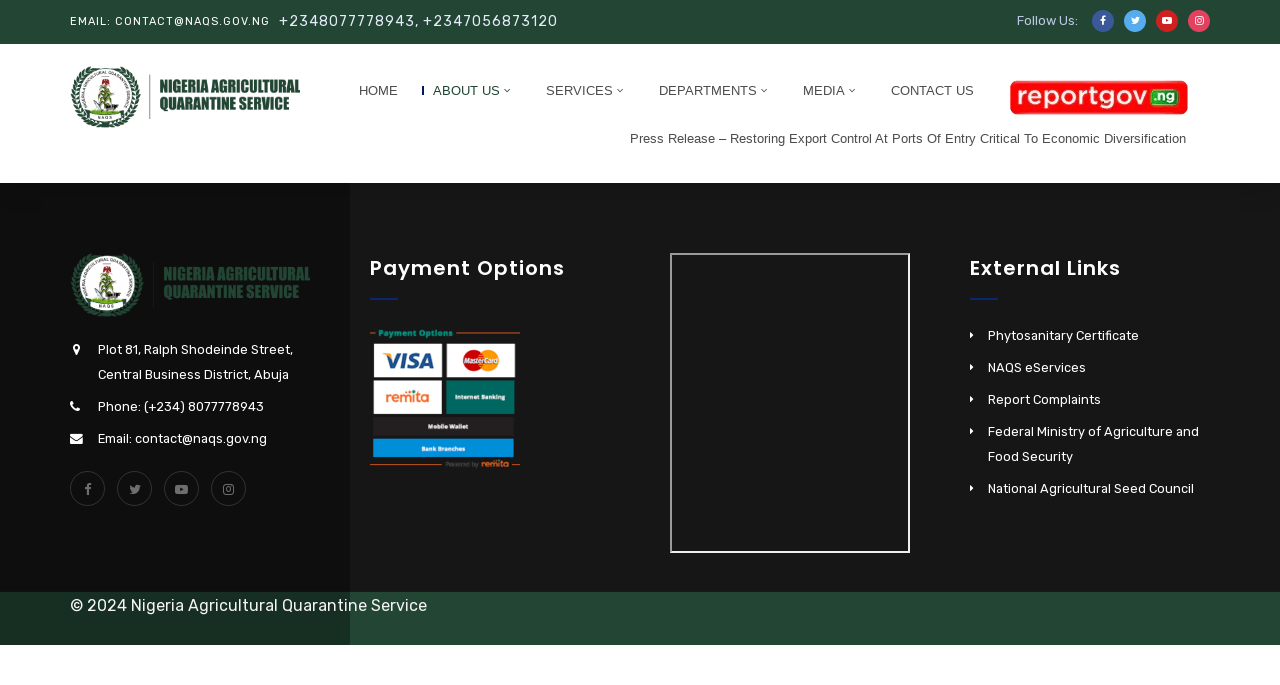

--- FILE ---
content_type: text/html; charset=UTF-8
request_url: https://naqs.gov.ng/sla-2/
body_size: 79081
content:
<!doctype html>
<html lang="en-US">
<head>
	<meta charset="UTF-8">
	<meta name="viewport" content="width=device-width, initial-scale=1">
	<link rel="profile" href="http://gmpg.org/xfn/11">
	<title>Service Level Agreement &#8211; Nigeria Agricultural Quarantine Service</title>
<meta name='robots' content='max-image-preview:large' />
	<style>img:is([sizes="auto" i], [sizes^="auto," i]) { contain-intrinsic-size: 3000px 1500px }</style>
	<link rel='dns-prefetch' href='//fonts.googleapis.com' />
<link rel='preconnect' href='https://fonts.gstatic.com' crossorigin />
<link rel="alternate" type="application/rss+xml" title="Nigeria Agricultural Quarantine Service &raquo; Feed" href="http://naqs.gov.ng/feed/" />
<link rel="alternate" type="application/rss+xml" title="Nigeria Agricultural Quarantine Service &raquo; Comments Feed" href="http://naqs.gov.ng/comments/feed/" />
<script type="text/javascript">
/* <![CDATA[ */
window._wpemojiSettings = {"baseUrl":"https:\/\/s.w.org\/images\/core\/emoji\/15.0.3\/72x72\/","ext":".png","svgUrl":"https:\/\/s.w.org\/images\/core\/emoji\/15.0.3\/svg\/","svgExt":".svg","source":{"concatemoji":"http:\/\/naqs.gov.ng\/wp-includes\/js\/wp-emoji-release.min.js?ver=6.7.4"}};
/*! This file is auto-generated */
!function(i,n){var o,s,e;function c(e){try{var t={supportTests:e,timestamp:(new Date).valueOf()};sessionStorage.setItem(o,JSON.stringify(t))}catch(e){}}function p(e,t,n){e.clearRect(0,0,e.canvas.width,e.canvas.height),e.fillText(t,0,0);var t=new Uint32Array(e.getImageData(0,0,e.canvas.width,e.canvas.height).data),r=(e.clearRect(0,0,e.canvas.width,e.canvas.height),e.fillText(n,0,0),new Uint32Array(e.getImageData(0,0,e.canvas.width,e.canvas.height).data));return t.every(function(e,t){return e===r[t]})}function u(e,t,n){switch(t){case"flag":return n(e,"\ud83c\udff3\ufe0f\u200d\u26a7\ufe0f","\ud83c\udff3\ufe0f\u200b\u26a7\ufe0f")?!1:!n(e,"\ud83c\uddfa\ud83c\uddf3","\ud83c\uddfa\u200b\ud83c\uddf3")&&!n(e,"\ud83c\udff4\udb40\udc67\udb40\udc62\udb40\udc65\udb40\udc6e\udb40\udc67\udb40\udc7f","\ud83c\udff4\u200b\udb40\udc67\u200b\udb40\udc62\u200b\udb40\udc65\u200b\udb40\udc6e\u200b\udb40\udc67\u200b\udb40\udc7f");case"emoji":return!n(e,"\ud83d\udc26\u200d\u2b1b","\ud83d\udc26\u200b\u2b1b")}return!1}function f(e,t,n){var r="undefined"!=typeof WorkerGlobalScope&&self instanceof WorkerGlobalScope?new OffscreenCanvas(300,150):i.createElement("canvas"),a=r.getContext("2d",{willReadFrequently:!0}),o=(a.textBaseline="top",a.font="600 32px Arial",{});return e.forEach(function(e){o[e]=t(a,e,n)}),o}function t(e){var t=i.createElement("script");t.src=e,t.defer=!0,i.head.appendChild(t)}"undefined"!=typeof Promise&&(o="wpEmojiSettingsSupports",s=["flag","emoji"],n.supports={everything:!0,everythingExceptFlag:!0},e=new Promise(function(e){i.addEventListener("DOMContentLoaded",e,{once:!0})}),new Promise(function(t){var n=function(){try{var e=JSON.parse(sessionStorage.getItem(o));if("object"==typeof e&&"number"==typeof e.timestamp&&(new Date).valueOf()<e.timestamp+604800&&"object"==typeof e.supportTests)return e.supportTests}catch(e){}return null}();if(!n){if("undefined"!=typeof Worker&&"undefined"!=typeof OffscreenCanvas&&"undefined"!=typeof URL&&URL.createObjectURL&&"undefined"!=typeof Blob)try{var e="postMessage("+f.toString()+"("+[JSON.stringify(s),u.toString(),p.toString()].join(",")+"));",r=new Blob([e],{type:"text/javascript"}),a=new Worker(URL.createObjectURL(r),{name:"wpTestEmojiSupports"});return void(a.onmessage=function(e){c(n=e.data),a.terminate(),t(n)})}catch(e){}c(n=f(s,u,p))}t(n)}).then(function(e){for(var t in e)n.supports[t]=e[t],n.supports.everything=n.supports.everything&&n.supports[t],"flag"!==t&&(n.supports.everythingExceptFlag=n.supports.everythingExceptFlag&&n.supports[t]);n.supports.everythingExceptFlag=n.supports.everythingExceptFlag&&!n.supports.flag,n.DOMReady=!1,n.readyCallback=function(){n.DOMReady=!0}}).then(function(){return e}).then(function(){var e;n.supports.everything||(n.readyCallback(),(e=n.source||{}).concatemoji?t(e.concatemoji):e.wpemoji&&e.twemoji&&(t(e.twemoji),t(e.wpemoji)))}))}((window,document),window._wpemojiSettings);
/* ]]> */
</script>
<style id='wp-emoji-styles-inline-css' type='text/css'>

	img.wp-smiley, img.emoji {
		display: inline !important;
		border: none !important;
		box-shadow: none !important;
		height: 1em !important;
		width: 1em !important;
		margin: 0 0.07em !important;
		vertical-align: -0.1em !important;
		background: none !important;
		padding: 0 !important;
	}
</style>
<link rel='stylesheet' id='wp-block-library-css' href='http://naqs.gov.ng/wp-includes/css/dist/block-library/style.min.css?ver=6.7.4' type='text/css' media='all' />
<style id='wp-block-library-theme-inline-css' type='text/css'>
.wp-block-audio :where(figcaption){color:#555;font-size:13px;text-align:center}.is-dark-theme .wp-block-audio :where(figcaption){color:#ffffffa6}.wp-block-audio{margin:0 0 1em}.wp-block-code{border:1px solid #ccc;border-radius:4px;font-family:Menlo,Consolas,monaco,monospace;padding:.8em 1em}.wp-block-embed :where(figcaption){color:#555;font-size:13px;text-align:center}.is-dark-theme .wp-block-embed :where(figcaption){color:#ffffffa6}.wp-block-embed{margin:0 0 1em}.blocks-gallery-caption{color:#555;font-size:13px;text-align:center}.is-dark-theme .blocks-gallery-caption{color:#ffffffa6}:root :where(.wp-block-image figcaption){color:#555;font-size:13px;text-align:center}.is-dark-theme :root :where(.wp-block-image figcaption){color:#ffffffa6}.wp-block-image{margin:0 0 1em}.wp-block-pullquote{border-bottom:4px solid;border-top:4px solid;color:currentColor;margin-bottom:1.75em}.wp-block-pullquote cite,.wp-block-pullquote footer,.wp-block-pullquote__citation{color:currentColor;font-size:.8125em;font-style:normal;text-transform:uppercase}.wp-block-quote{border-left:.25em solid;margin:0 0 1.75em;padding-left:1em}.wp-block-quote cite,.wp-block-quote footer{color:currentColor;font-size:.8125em;font-style:normal;position:relative}.wp-block-quote:where(.has-text-align-right){border-left:none;border-right:.25em solid;padding-left:0;padding-right:1em}.wp-block-quote:where(.has-text-align-center){border:none;padding-left:0}.wp-block-quote.is-large,.wp-block-quote.is-style-large,.wp-block-quote:where(.is-style-plain){border:none}.wp-block-search .wp-block-search__label{font-weight:700}.wp-block-search__button{border:1px solid #ccc;padding:.375em .625em}:where(.wp-block-group.has-background){padding:1.25em 2.375em}.wp-block-separator.has-css-opacity{opacity:.4}.wp-block-separator{border:none;border-bottom:2px solid;margin-left:auto;margin-right:auto}.wp-block-separator.has-alpha-channel-opacity{opacity:1}.wp-block-separator:not(.is-style-wide):not(.is-style-dots){width:100px}.wp-block-separator.has-background:not(.is-style-dots){border-bottom:none;height:1px}.wp-block-separator.has-background:not(.is-style-wide):not(.is-style-dots){height:2px}.wp-block-table{margin:0 0 1em}.wp-block-table td,.wp-block-table th{word-break:normal}.wp-block-table :where(figcaption){color:#555;font-size:13px;text-align:center}.is-dark-theme .wp-block-table :where(figcaption){color:#ffffffa6}.wp-block-video :where(figcaption){color:#555;font-size:13px;text-align:center}.is-dark-theme .wp-block-video :where(figcaption){color:#ffffffa6}.wp-block-video{margin:0 0 1em}:root :where(.wp-block-template-part.has-background){margin-bottom:0;margin-top:0;padding:1.25em 2.375em}
</style>
<link rel='stylesheet' id='radiantthemes_gutenberg_block-css' href='http://naqs.gov.ng/wp-content/themes/consultix/css/radiantthemes-gutenberg-blocks.css?ver=1769899567' type='text/css' media='all' />
<style id='classic-theme-styles-inline-css' type='text/css'>
/*! This file is auto-generated */
.wp-block-button__link{color:#fff;background-color:#32373c;border-radius:9999px;box-shadow:none;text-decoration:none;padding:calc(.667em + 2px) calc(1.333em + 2px);font-size:1.125em}.wp-block-file__button{background:#32373c;color:#fff;text-decoration:none}
</style>
<style id='global-styles-inline-css' type='text/css'>
:root{--wp--preset--aspect-ratio--square: 1;--wp--preset--aspect-ratio--4-3: 4/3;--wp--preset--aspect-ratio--3-4: 3/4;--wp--preset--aspect-ratio--3-2: 3/2;--wp--preset--aspect-ratio--2-3: 2/3;--wp--preset--aspect-ratio--16-9: 16/9;--wp--preset--aspect-ratio--9-16: 9/16;--wp--preset--color--black: #000000;--wp--preset--color--cyan-bluish-gray: #abb8c3;--wp--preset--color--white: #ffffff;--wp--preset--color--pale-pink: #f78da7;--wp--preset--color--vivid-red: #cf2e2e;--wp--preset--color--luminous-vivid-orange: #ff6900;--wp--preset--color--luminous-vivid-amber: #fcb900;--wp--preset--color--light-green-cyan: #7bdcb5;--wp--preset--color--vivid-green-cyan: #00d084;--wp--preset--color--pale-cyan-blue: #8ed1fc;--wp--preset--color--vivid-cyan-blue: #0693e3;--wp--preset--color--vivid-purple: #9b51e0;--wp--preset--gradient--vivid-cyan-blue-to-vivid-purple: linear-gradient(135deg,rgba(6,147,227,1) 0%,rgb(155,81,224) 100%);--wp--preset--gradient--light-green-cyan-to-vivid-green-cyan: linear-gradient(135deg,rgb(122,220,180) 0%,rgb(0,208,130) 100%);--wp--preset--gradient--luminous-vivid-amber-to-luminous-vivid-orange: linear-gradient(135deg,rgba(252,185,0,1) 0%,rgba(255,105,0,1) 100%);--wp--preset--gradient--luminous-vivid-orange-to-vivid-red: linear-gradient(135deg,rgba(255,105,0,1) 0%,rgb(207,46,46) 100%);--wp--preset--gradient--very-light-gray-to-cyan-bluish-gray: linear-gradient(135deg,rgb(238,238,238) 0%,rgb(169,184,195) 100%);--wp--preset--gradient--cool-to-warm-spectrum: linear-gradient(135deg,rgb(74,234,220) 0%,rgb(151,120,209) 20%,rgb(207,42,186) 40%,rgb(238,44,130) 60%,rgb(251,105,98) 80%,rgb(254,248,76) 100%);--wp--preset--gradient--blush-light-purple: linear-gradient(135deg,rgb(255,206,236) 0%,rgb(152,150,240) 100%);--wp--preset--gradient--blush-bordeaux: linear-gradient(135deg,rgb(254,205,165) 0%,rgb(254,45,45) 50%,rgb(107,0,62) 100%);--wp--preset--gradient--luminous-dusk: linear-gradient(135deg,rgb(255,203,112) 0%,rgb(199,81,192) 50%,rgb(65,88,208) 100%);--wp--preset--gradient--pale-ocean: linear-gradient(135deg,rgb(255,245,203) 0%,rgb(182,227,212) 50%,rgb(51,167,181) 100%);--wp--preset--gradient--electric-grass: linear-gradient(135deg,rgb(202,248,128) 0%,rgb(113,206,126) 100%);--wp--preset--gradient--midnight: linear-gradient(135deg,rgb(2,3,129) 0%,rgb(40,116,252) 100%);--wp--preset--font-size--small: 13px;--wp--preset--font-size--medium: 20px;--wp--preset--font-size--large: 36px;--wp--preset--font-size--x-large: 42px;--wp--preset--spacing--20: 0.44rem;--wp--preset--spacing--30: 0.67rem;--wp--preset--spacing--40: 1rem;--wp--preset--spacing--50: 1.5rem;--wp--preset--spacing--60: 2.25rem;--wp--preset--spacing--70: 3.38rem;--wp--preset--spacing--80: 5.06rem;--wp--preset--shadow--natural: 6px 6px 9px rgba(0, 0, 0, 0.2);--wp--preset--shadow--deep: 12px 12px 50px rgba(0, 0, 0, 0.4);--wp--preset--shadow--sharp: 6px 6px 0px rgba(0, 0, 0, 0.2);--wp--preset--shadow--outlined: 6px 6px 0px -3px rgba(255, 255, 255, 1), 6px 6px rgba(0, 0, 0, 1);--wp--preset--shadow--crisp: 6px 6px 0px rgba(0, 0, 0, 1);}:where(.is-layout-flex){gap: 0.5em;}:where(.is-layout-grid){gap: 0.5em;}body .is-layout-flex{display: flex;}.is-layout-flex{flex-wrap: wrap;align-items: center;}.is-layout-flex > :is(*, div){margin: 0;}body .is-layout-grid{display: grid;}.is-layout-grid > :is(*, div){margin: 0;}:where(.wp-block-columns.is-layout-flex){gap: 2em;}:where(.wp-block-columns.is-layout-grid){gap: 2em;}:where(.wp-block-post-template.is-layout-flex){gap: 1.25em;}:where(.wp-block-post-template.is-layout-grid){gap: 1.25em;}.has-black-color{color: var(--wp--preset--color--black) !important;}.has-cyan-bluish-gray-color{color: var(--wp--preset--color--cyan-bluish-gray) !important;}.has-white-color{color: var(--wp--preset--color--white) !important;}.has-pale-pink-color{color: var(--wp--preset--color--pale-pink) !important;}.has-vivid-red-color{color: var(--wp--preset--color--vivid-red) !important;}.has-luminous-vivid-orange-color{color: var(--wp--preset--color--luminous-vivid-orange) !important;}.has-luminous-vivid-amber-color{color: var(--wp--preset--color--luminous-vivid-amber) !important;}.has-light-green-cyan-color{color: var(--wp--preset--color--light-green-cyan) !important;}.has-vivid-green-cyan-color{color: var(--wp--preset--color--vivid-green-cyan) !important;}.has-pale-cyan-blue-color{color: var(--wp--preset--color--pale-cyan-blue) !important;}.has-vivid-cyan-blue-color{color: var(--wp--preset--color--vivid-cyan-blue) !important;}.has-vivid-purple-color{color: var(--wp--preset--color--vivid-purple) !important;}.has-black-background-color{background-color: var(--wp--preset--color--black) !important;}.has-cyan-bluish-gray-background-color{background-color: var(--wp--preset--color--cyan-bluish-gray) !important;}.has-white-background-color{background-color: var(--wp--preset--color--white) !important;}.has-pale-pink-background-color{background-color: var(--wp--preset--color--pale-pink) !important;}.has-vivid-red-background-color{background-color: var(--wp--preset--color--vivid-red) !important;}.has-luminous-vivid-orange-background-color{background-color: var(--wp--preset--color--luminous-vivid-orange) !important;}.has-luminous-vivid-amber-background-color{background-color: var(--wp--preset--color--luminous-vivid-amber) !important;}.has-light-green-cyan-background-color{background-color: var(--wp--preset--color--light-green-cyan) !important;}.has-vivid-green-cyan-background-color{background-color: var(--wp--preset--color--vivid-green-cyan) !important;}.has-pale-cyan-blue-background-color{background-color: var(--wp--preset--color--pale-cyan-blue) !important;}.has-vivid-cyan-blue-background-color{background-color: var(--wp--preset--color--vivid-cyan-blue) !important;}.has-vivid-purple-background-color{background-color: var(--wp--preset--color--vivid-purple) !important;}.has-black-border-color{border-color: var(--wp--preset--color--black) !important;}.has-cyan-bluish-gray-border-color{border-color: var(--wp--preset--color--cyan-bluish-gray) !important;}.has-white-border-color{border-color: var(--wp--preset--color--white) !important;}.has-pale-pink-border-color{border-color: var(--wp--preset--color--pale-pink) !important;}.has-vivid-red-border-color{border-color: var(--wp--preset--color--vivid-red) !important;}.has-luminous-vivid-orange-border-color{border-color: var(--wp--preset--color--luminous-vivid-orange) !important;}.has-luminous-vivid-amber-border-color{border-color: var(--wp--preset--color--luminous-vivid-amber) !important;}.has-light-green-cyan-border-color{border-color: var(--wp--preset--color--light-green-cyan) !important;}.has-vivid-green-cyan-border-color{border-color: var(--wp--preset--color--vivid-green-cyan) !important;}.has-pale-cyan-blue-border-color{border-color: var(--wp--preset--color--pale-cyan-blue) !important;}.has-vivid-cyan-blue-border-color{border-color: var(--wp--preset--color--vivid-cyan-blue) !important;}.has-vivid-purple-border-color{border-color: var(--wp--preset--color--vivid-purple) !important;}.has-vivid-cyan-blue-to-vivid-purple-gradient-background{background: var(--wp--preset--gradient--vivid-cyan-blue-to-vivid-purple) !important;}.has-light-green-cyan-to-vivid-green-cyan-gradient-background{background: var(--wp--preset--gradient--light-green-cyan-to-vivid-green-cyan) !important;}.has-luminous-vivid-amber-to-luminous-vivid-orange-gradient-background{background: var(--wp--preset--gradient--luminous-vivid-amber-to-luminous-vivid-orange) !important;}.has-luminous-vivid-orange-to-vivid-red-gradient-background{background: var(--wp--preset--gradient--luminous-vivid-orange-to-vivid-red) !important;}.has-very-light-gray-to-cyan-bluish-gray-gradient-background{background: var(--wp--preset--gradient--very-light-gray-to-cyan-bluish-gray) !important;}.has-cool-to-warm-spectrum-gradient-background{background: var(--wp--preset--gradient--cool-to-warm-spectrum) !important;}.has-blush-light-purple-gradient-background{background: var(--wp--preset--gradient--blush-light-purple) !important;}.has-blush-bordeaux-gradient-background{background: var(--wp--preset--gradient--blush-bordeaux) !important;}.has-luminous-dusk-gradient-background{background: var(--wp--preset--gradient--luminous-dusk) !important;}.has-pale-ocean-gradient-background{background: var(--wp--preset--gradient--pale-ocean) !important;}.has-electric-grass-gradient-background{background: var(--wp--preset--gradient--electric-grass) !important;}.has-midnight-gradient-background{background: var(--wp--preset--gradient--midnight) !important;}.has-small-font-size{font-size: var(--wp--preset--font-size--small) !important;}.has-medium-font-size{font-size: var(--wp--preset--font-size--medium) !important;}.has-large-font-size{font-size: var(--wp--preset--font-size--large) !important;}.has-x-large-font-size{font-size: var(--wp--preset--font-size--x-large) !important;}
:where(.wp-block-post-template.is-layout-flex){gap: 1.25em;}:where(.wp-block-post-template.is-layout-grid){gap: 1.25em;}
:where(.wp-block-columns.is-layout-flex){gap: 2em;}:where(.wp-block-columns.is-layout-grid){gap: 2em;}
:root :where(.wp-block-pullquote){font-size: 1.5em;line-height: 1.6;}
</style>
<link rel='stylesheet' id='consultix-contact-box-widget-css' href='http://naqs.gov.ng/wp-content/plugins/radiantthemes-addons/widget/contact-box/css/consultix-contact-box.css' type='text/css' media='all' />
<link rel='stylesheet' id='elementor-icons-css' href='http://naqs.gov.ng/wp-content/plugins/elementor/assets/lib/eicons/css/elementor-icons.min.css?ver=5.43.0' type='text/css' media='all' />
<link rel='stylesheet' id='elementor-frontend-css' href='http://naqs.gov.ng/wp-content/plugins/elementor/assets/css/frontend.min.css?ver=3.31.1' type='text/css' media='all' />
<link rel='stylesheet' id='elementor-post-8857-css' href='http://naqs.gov.ng/wp-content/uploads/elementor/css/post-8857.css?ver=1768956775' type='text/css' media='all' />
<link rel='stylesheet' id='radiantthemes-addons-custom-css' href='http://naqs.gov.ng/wp-content/plugins/radiantthemes-elementor-addons/assets/css/radiantthemes-addons-custom.css?ver=1769899567' type='text/css' media='all' />
<link rel='stylesheet' id='rt-megamenu-front-end-style-css' href='http://naqs.gov.ng/wp-content/plugins/radiantthemes-mega-menu/assets/css/rt-megamenu.css?ver=6.7.4' type='text/css' media='all' />
<link rel='stylesheet' id='bootstrap-css' href='http://naqs.gov.ng/wp-content/themes/consultix/css/bootstrap.min.css' type='text/css' media='all' />
<link rel='stylesheet' id='font-awesome-css' href='http://naqs.gov.ng/wp-content/themes/consultix/css/font-awesome.min.css' type='text/css' media='all' />
<link rel='stylesheet' id='elusive-icons-css' href='http://naqs.gov.ng/wp-content/themes/consultix/css/elusive-icons.min.css' type='text/css' media='all' />
<link rel='stylesheet' id='animate-css' href='http://naqs.gov.ng/wp-content/themes/consultix/css/animate.min.css' type='text/css' media='all' />
<link rel='stylesheet' id='js_composer_front-css' href='http://naqs.gov.ng/wp-content/plugins/js_composer/assets/css/js_composer.min.css?ver=6.8.0' type='text/css' media='all' />
<link rel='stylesheet' id='consultix-custom-css' href='http://naqs.gov.ng/wp-content/themes/consultix/css/radiantthemes-custom.css' type='text/css' media='all' />
<link rel='stylesheet' id='consultix-responsive-css' href='http://naqs.gov.ng/wp-content/themes/consultix/css/radiantthemes-responsive.css' type='text/css' media='all' />
<link rel='stylesheet' id='consultix-header-style-nine-css' href='http://naqs.gov.ng/wp-content/themes/consultix/css/radiantthemes-header-style-nine.css' type='text/css' media='all' />
<link rel='stylesheet' id='consultix-footer-style-seven-css' href='http://naqs.gov.ng/wp-content/themes/consultix/css/radiantthemes-footer-style-seven.css' type='text/css' media='all' />
<link rel='stylesheet' id='consultix-color-scheme-blue-css' href='http://naqs.gov.ng/wp-content/themes/consultix/css/radiantthemes-color-scheme-midnight-blue.css' type='text/css' media='all' />
<link rel='stylesheet' id='radiantthemes-style-css' href='http://naqs.gov.ng/wp-content/themes/consultix/style.css?ver=6.7.4' type='text/css' media='all' />
<link rel='stylesheet' id='radiantthemes-button-element-one-css' href='http://naqs.gov.ng/wp-content/plugins/radiantthemes-addons/button/css/radiantthemes-button-element-one.css?ver=6.7.4' type='text/css' media='all' />
<style id='radiantthemes-button-element-one-inline-css' type='text/css'>
.team.element-six .team-item > .holder .data .btn, .rt-button.element-one > .rt-button-main, .rt-fancy-text-box > .holder > .more .btn, .rt-call-to-action-wraper .rt-call-to-action-item .btn:hover, .radiant-contact-form .form-row input[type=submit] {  border-radius:50px 50px 50px 50px ; }
</style>
<link rel='stylesheet' id='dflip-style-css' href='http://naqs.gov.ng/wp-content/plugins/3d-flipbook-dflip-lite/assets/css/dflip.min.css?ver=2.3.75' type='text/css' media='all' />
<link rel="preload" as="style" href="https://fonts.googleapis.com/css?family=Rubik:400,500%7CPoppins:700,600%7CLato:700%7COpen%20Sans%7CMontserrat:600,400&#038;display=swap&#038;ver=1756819225" /><link rel="stylesheet" href="https://fonts.googleapis.com/css?family=Rubik:400,500%7CPoppins:700,600%7CLato:700%7COpen%20Sans%7CMontserrat:600,400&#038;display=swap&#038;ver=1756819225" media="print" onload="this.media='all'"><noscript><link rel="stylesheet" href="https://fonts.googleapis.com/css?family=Rubik:400,500%7CPoppins:700,600%7CLato:700%7COpen%20Sans%7CMontserrat:600,400&#038;display=swap&#038;ver=1756819225" /></noscript><link rel='stylesheet' id='elementor-gf-local-roboto-css' href='http://naqs.gov.ng/wp-content/uploads/elementor/google-fonts/css/roboto.css?ver=1742465006' type='text/css' media='all' />
<link rel='stylesheet' id='elementor-gf-local-robotoslab-css' href='http://naqs.gov.ng/wp-content/uploads/elementor/google-fonts/css/robotoslab.css?ver=1742465038' type='text/css' media='all' />
<script type="text/javascript" src="http://naqs.gov.ng/wp-includes/js/jquery/jquery.min.js?ver=3.7.1" id="jquery-core-js"></script>
<script type="text/javascript" src="http://naqs.gov.ng/wp-includes/js/jquery/jquery-migrate.min.js?ver=3.4.1" id="jquery-migrate-js"></script>
<script type="text/javascript" src="http://naqs.gov.ng/wp-content/themes/consultix/js/retina.min.js?ver=1" id="retina-js"></script>
<link rel="https://api.w.org/" href="http://naqs.gov.ng/wp-json/" /><link rel="alternate" title="JSON" type="application/json" href="http://naqs.gov.ng/wp-json/wp/v2/pages/8109" /><link rel="EditURI" type="application/rsd+xml" title="RSD" href="http://naqs.gov.ng/xmlrpc.php?rsd" />
<meta name="generator" content="WordPress 6.7.4" />
<link rel="canonical" href="http://naqs.gov.ng/sla-2/" />
<link rel='shortlink' href='http://naqs.gov.ng/?p=8109' />
<link rel="alternate" title="oEmbed (JSON)" type="application/json+oembed" href="http://naqs.gov.ng/wp-json/oembed/1.0/embed?url=http%3A%2F%2Fnaqs.gov.ng%2Fsla-2%2F" />
<link rel="alternate" title="oEmbed (XML)" type="text/xml+oembed" href="http://naqs.gov.ng/wp-json/oembed/1.0/embed?url=http%3A%2F%2Fnaqs.gov.ng%2Fsla-2%2F&#038;format=xml" />
<meta name="generator" content="Redux 4.5.7" /><meta name="generator" content="Elementor 3.31.1; features: additional_custom_breakpoints, e_element_cache; settings: css_print_method-external, google_font-enabled, font_display-swap">
			<style>
				.e-con.e-parent:nth-of-type(n+4):not(.e-lazyloaded):not(.e-no-lazyload),
				.e-con.e-parent:nth-of-type(n+4):not(.e-lazyloaded):not(.e-no-lazyload) * {
					background-image: none !important;
				}
				@media screen and (max-height: 1024px) {
					.e-con.e-parent:nth-of-type(n+3):not(.e-lazyloaded):not(.e-no-lazyload),
					.e-con.e-parent:nth-of-type(n+3):not(.e-lazyloaded):not(.e-no-lazyload) * {
						background-image: none !important;
					}
				}
				@media screen and (max-height: 640px) {
					.e-con.e-parent:nth-of-type(n+2):not(.e-lazyloaded):not(.e-no-lazyload),
					.e-con.e-parent:nth-of-type(n+2):not(.e-lazyloaded):not(.e-no-lazyload) * {
						background-image: none !important;
					}
				}
			</style>
			<meta name="generator" content="Powered by WPBakery Page Builder - drag and drop page builder for WordPress."/>
<meta name="generator" content="Powered by Slider Revolution 6.5.9 - responsive, Mobile-Friendly Slider Plugin for WordPress with comfortable drag and drop interface." />
<link rel="icon" href="http://naqs.gov.ng/wp-content/uploads/2021/08/favicon.ico" sizes="32x32" />
<link rel="icon" href="http://naqs.gov.ng/wp-content/uploads/2021/08/favicon.ico" sizes="192x192" />
<link rel="apple-touch-icon" href="http://naqs.gov.ng/wp-content/uploads/2021/08/favicon.ico" />
<meta name="msapplication-TileImage" content="http://naqs.gov.ng/wp-content/uploads/2021/08/favicon.ico" />
<script type="text/javascript">function setREVStartSize(e){
			//window.requestAnimationFrame(function() {				 
				window.RSIW = window.RSIW===undefined ? window.innerWidth : window.RSIW;	
				window.RSIH = window.RSIH===undefined ? window.innerHeight : window.RSIH;	
				try {								
					var pw = document.getElementById(e.c).parentNode.offsetWidth,
						newh;
					pw = pw===0 || isNaN(pw) ? window.RSIW : pw;
					e.tabw = e.tabw===undefined ? 0 : parseInt(e.tabw);
					e.thumbw = e.thumbw===undefined ? 0 : parseInt(e.thumbw);
					e.tabh = e.tabh===undefined ? 0 : parseInt(e.tabh);
					e.thumbh = e.thumbh===undefined ? 0 : parseInt(e.thumbh);
					e.tabhide = e.tabhide===undefined ? 0 : parseInt(e.tabhide);
					e.thumbhide = e.thumbhide===undefined ? 0 : parseInt(e.thumbhide);
					e.mh = e.mh===undefined || e.mh=="" || e.mh==="auto" ? 0 : parseInt(e.mh,0);		
					if(e.layout==="fullscreen" || e.l==="fullscreen") 						
						newh = Math.max(e.mh,window.RSIH);					
					else{					
						e.gw = Array.isArray(e.gw) ? e.gw : [e.gw];
						for (var i in e.rl) if (e.gw[i]===undefined || e.gw[i]===0) e.gw[i] = e.gw[i-1];					
						e.gh = e.el===undefined || e.el==="" || (Array.isArray(e.el) && e.el.length==0)? e.gh : e.el;
						e.gh = Array.isArray(e.gh) ? e.gh : [e.gh];
						for (var i in e.rl) if (e.gh[i]===undefined || e.gh[i]===0) e.gh[i] = e.gh[i-1];
											
						var nl = new Array(e.rl.length),
							ix = 0,						
							sl;					
						e.tabw = e.tabhide>=pw ? 0 : e.tabw;
						e.thumbw = e.thumbhide>=pw ? 0 : e.thumbw;
						e.tabh = e.tabhide>=pw ? 0 : e.tabh;
						e.thumbh = e.thumbhide>=pw ? 0 : e.thumbh;					
						for (var i in e.rl) nl[i] = e.rl[i]<window.RSIW ? 0 : e.rl[i];
						sl = nl[0];									
						for (var i in nl) if (sl>nl[i] && nl[i]>0) { sl = nl[i]; ix=i;}															
						var m = pw>(e.gw[ix]+e.tabw+e.thumbw) ? 1 : (pw-(e.tabw+e.thumbw)) / (e.gw[ix]);					
						newh =  (e.gh[ix] * m) + (e.tabh + e.thumbh);
					}
					var el = document.getElementById(e.c);
					if (el!==null && el) el.style.height = newh+"px";					
					el = document.getElementById(e.c+"_wrapper");
					if (el!==null && el) {
						el.style.height = newh+"px";
						el.style.display = "block";
					}
				} catch(e){
					console.log("Failure at Presize of Slider:" + e)
				}					   
			//});
		  };</script>
		<style type="text/css" id="wp-custom-css">
			/* Desktop fix (just flex, since it looks perfect for you) */
@media (min-width: 992px) {
  .header_main {
    display: flex !important;
    justify-content: space-between !important;
    float: none !important;
  }
}

/* Mobile + tablet fix (center logo + hamburger) */
@media (max-width: 991px) {
  .header_main {
    display: flex !important;
    align-items: center !important;
    justify-content: space-between !important;
    float: none !important;
  }
}
.site-header .main-navigation ul {
    margin: 0;
    padding: 0;
}

		</style>
		<style id="consultix_theme_option-dynamic-css" title="dynamic-css" class="redux-options-output">body{font-family:Rubik;line-height:25px;font-weight:400;font-style:normal;color:#424242;font-size:15px;}h1{font-family:Poppins;line-height:50px;font-weight:normal;font-style:normal;color:#3e3e3e;font-size:35px;}h2{font-family:Poppins;line-height:45px;font-weight:normal;font-style:normal;color:#3e3e3e;font-size:35px;}h3{font-family:Poppins;line-height:35px;font-weight:700;font-style:normal;color:#3e3e3e;font-size:30px;}h4{font-family:Poppins;line-height:35px;font-weight:700;font-style:normal;color:#3e3e3e;font-size:24px;}h5{font-family:Poppins;text-transform:capitalize;line-height:30px;letter-spacing:1px;font-weight:700;font-style:normal;font-size:20px;}h6{font-family:Poppins;line-height:27px;letter-spacing:0px;font-weight:600;font-style:normal;color:#404040;font-size:16px;}.wraper_header.style-one .wraper_header_top, .wraper_header.style-three .wraper_header_top{background-color:#234634;}.wraper_header.style-one .wraper_header_main, .wraper_header.style-two .wraper_header_main, .wraper_header.style-three .wraper_header_main, .wraper_header.style-four, .wraper_header.style-seven .wraper_header_main, .wraper_header.style-eight .wraper_header_main, #hamburger-menu, .wraper_flyout_menu{background-color:#ffffff;}.wraper_header.style-two .wraper_header_main, .wraper_header.style-seven .wraper_header_main, .wraper_header.style-eight .wraper_header_main{border-bottom-color:rgba(135,135,135,0.16);}.wraper_header:not(.style-four):not(.style-five):not(.style-six):not(.style-nine):not(.style-ten) .nav{text-transform:uppercase;line-height:16px;font-weight:400;font-style:normal;color:#2d2d2d;font-size:12px;}.wraper_header:not(.style-four) .nav > [class*="menu-"] > ul.menu > li:hover > a, .wraper_header:not(.style-four) .nav > [class*="menu-"] > ul.menu > li.current-menu-item > a, .wraper_header:not(.style-four) .nav > [class*="menu-"] > ul.menu > li.current-menu-parent > a, .wraper_header:not(.style-four) .nav > [class*="menu-"] > ul.menu > li.current-menu-ancestor > a, .wraper_header:not(.style-four) .nav > [class*="menu-"] > ul.menu > li > ul > li:hover > a, .wraper_header:not(.style-four) .nav > [class*="menu-"] > ul.menu > li > ul > li.current-menu-item > a, .wraper_header:not(.style-four) .nav > [class*="menu-"] > ul.menu > li > ul > li.current-menu-parent > a, .wraper_header:not(.style-four) .nav > [class*="menu-"] > ul.menu > li > ul > li > ul > li:hover > a, .wraper_header:not(.style-four) .nav > [class*="menu-"] > ul.menu > li > ul > li > ul > li.current-menu-item > a, .wraper_header:not(.style-four) .nav > [class*="menu-"] > ul.menu > li > ul > li > ul > li.current-menu-parent > a, .wraper_header:not(.style-four) .nav > [class*="menu-"] > ul.menu > li > ul > li > ul > li > ul > li:hover > a, .wraper_header:not(.style-four) .nav > [class*="menu-"] > ul.menu > li > ul > li > ul > li > ul > li.current-menu-item > a, .wraper_header:not(.style-four) .nav > [class*="menu-"] > ul.menu > li > ul > li > ul > li > ul > li.current-menu-parent > a, .wraper_header:not(.style-four) .nav > [class*="menu-"] > ul.menu > li > ul > li > ul > li > ul > li ul li:hover a, .wraper_header:not(.style-four) .nav > [class*="menu-"] > ul.menu > li > ul > li > ul > li > ul > li ul li.current-menu-item a, .wraper_header:not(.style-four) .nav > [class*="menu-"] > ul.menu > li > ul > li > ul > li > ul > li ul li.current-menu-parent a{color:#49AF34;}.wraper_header.style-nine{-moz-box-shadow: 0 0 27px 0 rgba(5,6,6,0.22);-webkit-box-shadow: 0 0 27px 0 rgba(5,6,6,0.22);-ms-box-shadow: 0 0 27px 0 rgba(5,6,6,0.22);-o-box-shadow: 0 0 27px 0 rgba(5,6,6,0.22);box-shadow: 0 0 27px 0 rgba(5,6,6,0.22);}.wraper_header.style-nine .wraper_header_top{background-color:#234634;}.wraper_header.style-nine .wraper_header_main{background-color:#ffffff;}.wraper_header.style-nine .nav{font-family:Verdana, Geneva, sans-serif;text-transform:capitalize;line-height:25px;font-weight:400;font-style:normal;color:#4d4d4d;font-size:13px;}.wraper_header.style-nine .nav > [class*="menu-"] > ul.menu > li:hover > a, .wraper_header.style-nine .nav > [class*="menu-"] > ul.menu > li.current-menu-item > a, .wraper_header.style-nine .nav > [class*="menu-"] > ul.menu > li.current-menu-parent > a, .wraper_header.style-nine .nav > [class*="menu-"] > ul.menu > li.current-menu-ancestor > a{color:#234634;}.wraper_header.style-ten .wraper_header_top{background-color:rgba(35,70,52,0.4);}.wraper_header.style-ten .wraper_header_main{background-color:rgba(247,249,248,0.01);}.wraper_header.style-ten .nav{font-family:Lato;text-transform:uppercase;line-height:25px;font-weight:700;font-style:normal;color:#2d2d2d;font-size:15px;}.wraper_header.style-ten .nav > [class*="menu-"] > ul.menu > li:hover > a, .wraper_header.style-ten .nav > [class*="menu-"] > ul.menu > li.current-menu-item > a, .wraper_header.style-ten .nav > [class*="menu-"] > ul.menu > li.current-menu-parent > a, .wraper_header.style-ten .nav > [class*="menu-"] > ul.menu > li.current-menu-ancestor > a{color:#234634;}.wraper_header.style-Eleven{-moz-box-shadow: 0 0 27px 0 rgba(5,6,6,0.22);-webkit-box-shadow: 0 0 27px 0 rgba(5,6,6,0.22);-ms-box-shadow: 0 0 27px 0 rgba(5,6,6,0.22);-o-box-shadow: 0 0 27px 0 rgba(5,6,6,0.22);box-shadow: 0 0 27px 0 rgba(5,6,6,0.22);}.wraper_header.style-eleven .wraper_header_top{background-color:#234634;}.style-eleven-container .sticky-wrapper .wraper_header_main .container{background-color:#fffdd0;}.wraper_header.style-eleven .nav{font-family:'Arial Black', Gadget, sans-serif;text-transform:uppercase;line-height:25px;font-weight:400;font-style:normal;color:#4d4d4d;font-size:13px;}.wraper_header.style-eleven .nav > [class*="menu-"] > ul.menu > li:hover > a, .wraper_header.style-eleven .nav > [class*="menu-"] > ul.menu > li.current-menu-item > a, .wraper_header.style-eleven .nav > [class*="menu-"] > ul.menu > li.current-menu-parent > a, .wraper_header.style-eleven .nav > [class*="menu-"] > ul.menu > li.current-menu-ancestor > a{color:#234634;}.wraper_inner_banner{background-color:transparent;background-repeat:no-repeat;background-size:cover;}.wraper_inner_banner_main{border-bottom-color:rgba(255,255,255,0.01);}.inner_banner_main .title{font-family:"Open Sans";line-height:30px;letter-spacing:0px;font-weight:normal;font-style:normal;color:#ffffff;font-size:40px;}.inner_banner_main .subtitle{font-family:Montserrat;line-height:22px;font-weight:600;font-style:normal;color:#ffffff;font-size:14px;}.inner_banner_breadcrumb #crumbs{font-family:Montserrat;text-transform:uppercase;line-height:22px;letter-spacing:1px;font-weight:400;font-style:normal;color:#165118;font-size:13px;}.wraper_inner_banner_breadcrumb > .container{padding-top:3px;padding-bottom:3px;}.wraper_footer{background-color:#161616;}.wraper_footer_main{background-color:rgba(0,23,77,0.01);}.wraper_footer_main{border-bottom-color:rgba(255,255,255,0.01);}.wraper_footer_copyright{background-color:#234634;}.rt-button.element-one > .rt-button-main, .radiant-contact-form .form-row input[type=submit], .radiant-contact-form .form-row input[type=button], .radiant-contact-form .form-row button[type=submit], .post.style-two .post-read-more .btn, .post.style-three .entry-main .post-read-more .btn, .woocommerce #respond input#submit, .woocommerce .return-to-shop .button, .woocommerce form .form-row input.button, .widget-area > .widget.widget_price_filter .button, .rt-fancy-text-box.element-one > .holder > .more > a, .rt-fancy-text-box.element-two > .holder > .more > a, .rt-fancy-text-box.element-three > .holder > .more > a, .rt-fancy-text-box.element-four > .holder > .more > a, .team.element-six .team-item > .holder .data .btn, .rt-portfolio-box.element-one .rt-portfolio-box-item > .holder > .title .btn, .rt-portfolio-box.element-one .rt-portfolio-box-item > .holder > .data .btn, .rt-portfolio-box.element-two .rt-portfolio-box-item > .holder > .pic > .title .btn, .rt-portfolio-box.element-two .rt-portfolio-box-item > .holder > .pic > .data .btn, .rt-portfolio-box.element-four .rt-portfolio-box-item > .holder > .pic > .data .btn{padding-top:14px;padding-right:30px;padding-bottom:14px;padding-left:30px;}.rt-button.element-one > .rt-button-main, .radiant-contact-form .form-row input[type=submit], .radiant-contact-form .form-row input[type=button], .radiant-contact-form .form-row button[type=submit], .post.style-two .post-read-more .btn, .post.style-three .entry-main .post-read-more .btn, .woocommerce #respond input#submit, .woocommerce form .form-row input.button, .woocommerce .return-to-shop .button, .widget-area > .widget.widget_price_filter .button, .rt-fancy-text-box.element-one > .holder > .more > a, .rt-fancy-text-box.element-two > .holder > .more > a, .rt-fancy-text-box.element-three > .holder > .more > a, .rt-fancy-text-box.element-four > .holder > .more > a, .team.element-six .team-item > .holder .data .btn, .rt-portfolio-box.element-one .rt-portfolio-box-item > .holder > .title .btn, .rt-portfolio-box.element-one .rt-portfolio-box-item > .holder > .data .btn, .rt-portfolio-box.element-two .rt-portfolio-box-item > .holder > .pic > .title .btn, .rt-portfolio-box.element-two .rt-portfolio-box-item > .holder > .pic > .data .btn, .rt-portfolio-box.element-four .rt-portfolio-box-item > .holder > .pic > .data .btn{background-color:#00a63f;}.rt-button.element-one[class*="hover-style-"] .rt-button-main > .overlay, .radiant-contact-form .form-row input[type=submit]:hover, .radiant-contact-form .form-row input[type=button]:hover, .radiant-contact-form .form-row button[type=submit]:hover, .post.style-two .post-read-more .btn:hover, .post.style-three .entry-main .post-read-more .btn:hover, .woocommerce #respond input#submit, .woocommerce .return-to-shop .button:hover, .woocommerce form .form-row input.button:hover, .widget-area > .widget.widget_price_filter .button:hover, .rt-fancy-text-box.element-one > .holder > .more > a:hover, .rt-fancy-text-box.element-two > .holder > .more > a:hover, .rt-fancy-text-box.element-three > .holder > .more > a:hover, .rt-fancy-text-box.element-four > .holder > .more > a:hover, .team.element-six .team-item > .holder .data .btn:hover, .rt-portfolio-box.element-one .rt-portfolio-box-item > .holder > .title .btn:hover, .rt-portfolio-box.element-one .rt-portfolio-box-item > .holder > .data .btn:hover, .rt-portfolio-box.element-two .rt-portfolio-box-item > .holder > .pic > .title .btn:hover, .rt-portfolio-box.element-two .rt-portfolio-box-item > .holder > .pic > .data .btn:hover, .rt-portfolio-box.element-four .rt-portfolio-box-item > .holder > .pic > .data .btn:hover{background-color:#ffffff;}.rt-button.element-one > .rt-button-main, .radiant-contact-form .form-row input[type=submit], .radiant-contact-form .form-row input[type=button], .radiant-contact-form .form-row button[type=submit], .post.style-two .post-read-more .btn, .post.style-three .entry-main .post-read-more .btn, .woocommerce #respond input#submit, .woocommerce .return-to-shop .button, .woocommerce form .form-row input.button, .widget-area > .widget.widget_price_filter .button, .rt-fancy-text-box.element-one > .holder > .more > a, .rt-fancy-text-box.element-two > .holder > .more > a, .rt-fancy-text-box.element-three > .holder > .more > a, .rt-fancy-text-box.element-four > .holder > .more > a, .team.element-six .team-item > .holder .data .btn, .rt-portfolio-box.element-one .rt-portfolio-box-item > .holder > .title .btn, .rt-portfolio-box.element-one .rt-portfolio-box-item > .holder > .data .btn, .rt-portfolio-box.element-two .rt-portfolio-box-item > .holder > .pic > .title .btn, .rt-portfolio-box.element-two .rt-portfolio-box-item > .holder > .pic > .data .btn, .rt-portfolio-box.element-four .rt-portfolio-box-item > .holder > .pic > .data .btn{border-top:1px solid #00a63f;border-bottom:1px solid #00a63f;border-left:1px solid #00a63f;border-right:1px solid #00a63f;}.rt-button.element-one > .rt-button-main:hover, .radiant-contact-form .form-row input[type=submit]:hover, .radiant-contact-form .form-row input[type=button]:hover, .radiant-contact-form .form-row button[type=submit]:hover, .post.style-two .post-read-more .btn:hover, .post.style-three .entry-main .post-read-more .btn:hover, .woocommerce #respond input#submit, .woocommerce .return-to-shop .button:hover, .woocommerce form .form-row input.button:hover, .widget-area > .widget.widget_price_filter .button:hover, .rt-fancy-text-box.element-one > .holder > .more > a:hover, .rt-fancy-text-box.element-two > .holder > .more > a:hover, .rt-fancy-text-box.element-three > .holder > .more > a:hover, .rt-fancy-text-box.element-four > .holder > .more > a:hover, .team.element-six .team-item > .holder .data .btn:hover, .rt-portfolio-box.element-one .rt-portfolio-box-item > .holder > .title .btn:hover, .rt-portfolio-box.element-one .rt-portfolio-box-item > .holder > .data .btn:hover, .rt-portfolio-box.element-two .rt-portfolio-box-item > .holder > .pic > .title .btn:hover, .rt-portfolio-box.element-two .rt-portfolio-box-item > .holder > .pic > .data .btn:hover, .rt-portfolio-box.element-four .rt-portfolio-box-item > .holder > .pic > .data .btn:hover{border-top:1px solid #00a63f;border-bottom:1px solid #00a63f;border-left:1px solid #00a63f;border-right:1px solid #00a63f;}.rt-button.element-one > .rt-button-main, .radiant-contact-form .form-row input[type=submit], .radiant-contact-form .form-row input[type=button], .radiant-contact-form .form-row button[type=submit], .post.style-two .post-read-more .btn, .post.style-three .entry-main .post-read-more .btn, .woocommerce #respond input#submit, .woocommerce .return-to-shop .button, .woocommerce form .form-row input.button, .widget-area > .widget.widget_price_filter .button, .rt-fancy-text-box.element-one > .holder > .more > a, .rt-fancy-text-box.element-two > .holder > .more > a, .rt-fancy-text-box.element-three > .holder > .more > a, .rt-fancy-text-box.element-four > .holder > .more > a, .team.element-six .team-item > .holder .data .btn, .rt-portfolio-box.element-one .rt-portfolio-box-item > .holder > .title .btn, .rt-portfolio-box.element-one .rt-portfolio-box-item > .holder > .data .btn, .rt-portfolio-box.element-two .rt-portfolio-box-item > .holder > .pic > .title .btn, .rt-portfolio-box.element-two .rt-portfolio-box-item > .holder > .pic > .data .btn, .rt-portfolio-box.element-four .rt-portfolio-box-item > .holder > .pic > .data .btn{-moz-box-shadow:     rgb(0,0,0);-webkit-box-shadow:     rgb(0,0,0);-ms-box-shadow:     rgb(0,0,0);-o-box-shadow:     rgb(0,0,0);box-shadow:     rgb(0,0,0);}.rt-button.element-one > .rt-button-main, .radiant-contact-form .form-row input[type=submit], .radiant-contact-form .form-row input[type=button], .radiant-contact-form .form-row button[type=submit], .post.style-two .post-read-more .btn, .post.style-three .entry-main .post-read-more .btn, .woocommerce #respond input#submit, .woocommerce .return-to-shop .button, .woocommerce form .form-row input.button, .widget-area > .widget.widget_price_filter .button, .rt-fancy-text-box.element-one > .holder > .more > a, .rt-fancy-text-box.element-two > .holder > .more > a, .rt-fancy-text-box.element-three > .holder > .more > a, .rt-fancy-text-box.element-four > .holder > .more > a, .team.element-six .team-item > .holder .data .btn, .rt-portfolio-box.element-one .rt-portfolio-box-item > .holder > .title .btn, .rt-portfolio-box.element-one .rt-portfolio-box-item > .holder > .data .btn, .rt-portfolio-box.element-two .rt-portfolio-box-item > .holder > .pic > .title .btn, .rt-portfolio-box.element-two .rt-portfolio-box-item > .holder > .pic > .data .btn, .rt-portfolio-box.element-four .rt-portfolio-box-item > .holder > .pic > .data .btn{font-family:Rubik;text-transform:uppercase;line-height:25px;letter-spacing:1px;font-weight:500;font-style:normal;color:#ffffff;font-size:12px;}.rt-button.element-one > .rt-button-main:hover, .radiant-contact-form .form-row input[type=submit]:hover, .radiant-contact-form .form-row input[type=button]:hover, .radiant-contact-form .form-row button[type=submit]:hover, .post.style-two .post-read-more .btn:hover, .post.style-three .entry-main .post-read-more .btn:hover, .woocommerce #respond input#submit, .woocommerce .return-to-shop .button:hover, .woocommerce form .form-row input.button:hover, .widget-area > .widget.widget_price_filter .button:hover, .rt-fancy-text-box.element-one > .holder > .more > a:hover, .rt-fancy-text-box.element-two > .holder > .more > a:hover, .rt-fancy-text-box.element-three > .holder > .more > a:hover, .rt-fancy-text-box.element-four > .holder > .more > a:hover, .team.element-six .team-item > .holder .data .btn:hover, .rt-portfolio-box.element-one .rt-portfolio-box-item > .holder > .title .btn:hover, .rt-portfolio-box.element-one .rt-portfolio-box-item > .holder > .data .btn:hover, .rt-portfolio-box.element-two .rt-portfolio-box-item > .holder > .pic > .title .btn:hover, .rt-portfolio-box.element-two .rt-portfolio-box-item > .holder > .pic > .data .btn:hover, .rt-portfolio-box.element-four .rt-portfolio-box-item > .holder > .pic > .data .btn:hover{color:#00a63f;}.rt-button.element-one > .rt-button-main i{color:#ffffff;}.rt-button.element-one > .rt-button-main:hover i{color:#00a63f;}.radiant-contact-form .form-row input[type=text], .radiant-contact-form .form-row input[type=email], .radiant-contact-form .form-row input[type=url], .radiant-contact-form .form-row input[type=tel], .radiant-contact-form .form-row input[type=number], .radiant-contact-form .form-row input[type=password], .radiant-contact-form .form-row input[type=date], .radiant-contact-form .form-row input[type=time], .radiant-contact-form .form-row select{height:45px;}.radiant-contact-form .form-row textarea{height:100px;}.radiant-contact-form .form-row input[type=text]:focus, .radiant-contact-form .form-row input[type=email]:focus, .radiant-contact-form .form-row input[type=url]:focus, .radiant-contact-form .form-row input[type=tel]:focus, .radiant-contact-form .form-row input[type=number]:focus, .radiant-contact-form .form-row input[type=password]:focus, .radiant-contact-form .form-row input[type=date]:focus, .radiant-contact-form .form-row input[type=time]:focus, .radiant-contact-form .form-row select:focus, .radiant-contact-form .form-row textarea:focus{padding-top:5px;padding-right:10px;padding-bottom:0px;padding-left:10px;}.radiant-contact-form .form-row input[type=text], .radiant-contact-form .form-row input[type=email], .radiant-contact-form .form-row input[type=url], .radiant-contact-form .form-row input[type=tel], .radiant-contact-form .form-row input[type=number], .radiant-contact-form .form-row input[type=password], .radiant-contact-form .form-row input[type=date], .radiant-contact-form .form-row input[type=time], .radiant-contact-form .form-row select, .radiant-contact-form .form-row textarea{-moz-box-shadow: 0 0 0 0 rgb(0,0,0);-webkit-box-shadow: 0 0 0 0 rgb(0,0,0);-ms-box-shadow: 0 0 0 0 rgb(0,0,0);-o-box-shadow: 0 0 0 0 rgb(0,0,0);box-shadow: 0 0 0 0 rgb(0,0,0);}.rt-accordion.element-one .rt-accordion-item{background-color:#ffffff;}.rt-accordion.element-one .rt-accordion-item > .rt-accordion-item-title > .rt-accordion-item-title-icon i, .rt-accordion.element-one .rt-accordion-item > .rt-accordion-item-title > .panel-title{color:#008c35;}.rt-accordion.element-two .rt-accordion-item > .rt-accordion-item-title > .rt-accordion-item-title-icon > .holder{background-color:#008c35;}.rt-accordion.element-two .rt-accordion-item.rt-active > .rt-accordion-item-title > .panel-title{color:#008c35;}.rt-accordion.element-three .rt-accordion-item > .rt-accordion-item-title > .rt-accordion-item-title-icon > .holder i, .rt-accordion.element-three .rt-accordion-item > .rt-accordion-item-title > .panel-title{color:#008c35;}.rt-fancy-text-box.element-one > .holder > .title > .icon i, .rt-fancy-text-box.element-one > .holder > .title > .fancy-text-tag, .rt-fancy-text-box.element-one > .holder > .title > .fancy-text-tag > a, .rt-fancy-text-box.element-two > .holder > .icon i, .rt-fancy-text-box.element-two > .holder > .title > .fancy-text-tag, .rt-fancy-text-box.element-two > .holder > .title > .fancy-text-tag > a, .rt-fancy-text-box.element-three > .holder > .title > .fancy-text-tag, .rt-fancy-text-box.element-three > .holder > .title > .fancy-text-tag > a, .rt-fancy-text-box.element-four > .holder > .title > .fancy-text-tag, .rt-fancy-text-box.element-four > .holder > .title > .fancy-text-tag > a{color:#373737;}.rt-pricing-table.element-one > .holder > .data{background-color:#ffdc40;}.rt-pricing-table.element-one > .holder > .data h5{color:#ffffff;}.rt-pricing-table.element-one > .holder > .data .btn{background-color:#ffffff;}.rt-pricing-table.element-two.spotlight > .holder > .title:before, .rt-pricing-table.element-two.spotlight > .holder > .title:after, .rt-pricing-table.element-two > .holder > .title h4:before, .rt-pricing-table.element-two > .holder > .data .btn{background-color:#e60e46;}.rt-pricing-table.element-two > .holder > .title h5{color:#e60e46;}.rt-pricing-table.element-three.spotlight > .holder{background-color:#00a640;}.rt-pricing-table.element-three > .holder > .title h5 strong, .rt-pricing-table.element-three.spotlight > .holder:after, .rt-pricing-table.element-three > .holder > .data .btn-hover{color:#00a640;}.rt-pricing-table.element-three > .holder > .list ul li:before, .rt-pricing-table.element-three > .holder > .data .btn{border-color:#00a640;}.rt-portfolio-box.element-one .rt-portfolio-box-item > .holder > .title, .rt-portfolio-box.element-one .rt-portfolio-box-item > .holder > .data, .rt-portfolio-box.element-two .rt-portfolio-box-item > .holder > .pic > .title > .table, .rt-portfolio-box.element-two .rt-portfolio-box-item > .holder > .pic > .data > .table{background-color:rgba(0,0,0,0.69);}.testimonial.element-one .testimonial-item > .holder > .title h5{color:#fde428;}.testimonial.element-one .testimonial-item > .holder > .title p{color:#ffffff;}.testimonial.element-one .testimonial-item > .holder > .data{background-color:#f2f0ee;}.testimonial.element-one .testimonial-item > .holder > .data:before{border-top-color:#f2f0ee;}.testimonial.element-one .testimonial-item > .holder > .data blockquote p{color:#b9cbf4;}.testimonial.element-two .testimonial-item > .holder > .title h5{color:#ffffff;}.testimonial.element-two .testimonial-item > .holder > .data blockquote p{color:#d8d4d4;}.testimonial.element-two .testimonial-item > .holder > .meta ul.social li a i{color:#ffffff;}.testimonial.element-three .testimonial-item > .holder > .data h5{color:#ffffff;}.testimonial.element-three .testimonial-item > .holder > .data blockquote p{color:#d8d4d4;}.testimonial.element-three .testimonial-item > .holder > .data ul.rating li i{color:#ffffff;}.testimonial.element-four .testimonial-item > .holder > .data h5{color:#ffffff;}.testimonial.element-four .testimonial-item > .holder > .data{background-color:rgba(0,0,0,0.01);}.testimonial.element-four .testimonial-item > .holder > .data blockquote p{color:#d8d4d4;}.testimonial.element-four .testimonial-item > .holder > .data ul.rating li i{color:#ffffff;}.testimonial.element-five .testimonial-item > .holder > .title h5{color:#ffffff;}.testimonial.element-five .testimonial-item > .holder > .title p{color:#d38932;}.testimonial.element-five .testimonial-item > .holder > .data{background-color:#584835;}.testimonial.element-five .testimonial-item > .holder > .data blockquote p{color:#ffffff;}.testimonial.element-six .testimonial-item > .holder > .data h5{color:#f19f00;}.testimonial.element-six .testimonial-item > .holder > .data blockquote p{color:#222222;}.testimonial.element-seven .testimonial-item > .holder > .title h5{color:#ffffff;}.testimonial.element-seven .testimonial-item > .holder > .title p{color:#fc8e0c;}.testimonial.element-seven .testimonial-item > .holder > .data blockquote p{color:#ffffff;}.testimonial.element-seven .testimonial-item > .holder > .title ul.rating li i{color:#fc8e0c;}.testimonial.element-eight .testimonial-item > .holder > .title h5{color:#001a57;}.testimonial.element-eight .testimonial-item > .holder > .title p{color:#0f5c84;}.testimonial.element-eight .testimonial-item > .holder > .data{background-color:rgba(0,0,0,0.04);}.testimonial.element-eight .testimonial-item > .holder > .data blockquote p{color:#222222;}.testimonial.element-nine .testimonial-item > .holder > .title h5{color:#001a57;}.testimonial.element-nine .testimonial-item > .holder > .title p{color:#0f5c84;}.testimonial.element-nine .testimonial-item > .holder{background-color:rgba(0,0,0,0.02);}.testimonial.element-nine .testimonial-item > .holder > .data blockquote p{color:#222222;}.testimonial.element-ten .testimonial-item > .holder > .data h5{color:#00a63f;}.testimonial.element-ten .testimonial-item > .holder > .data .role{color:#ffffff;}.testimonial.element-ten .testimonial-item > .holder > .data blockquote:before{background-color:#ffffff;}.testimonial.element-ten .testimonial-item > .holder > .data blockquote p{color:#636363;}.rt-loan-calculator.element-one > ul.nav-tabs > li.active > a, .rt-loan-calculator.element-one .rt-loan-calculator-form .form-row .form-row-slider .slider .slider-track > .slider-selection{background-color:#00a63f;}.rt-loan-calculator.element-one > ul.nav-tabs > li.active > a{border-color:#00a63f;}.rt-loan-calculator.element-one .rt-loan-calculator-form .result-row .result-row-amount p{color:#00a63f;}body.error-404-style-one .wraper_error_main, body.error-404-style-two .wraper_error_main{background-color:#0c0c0c;background-repeat:no-repeat;background-attachment:inherit;background-image:url('http://naqs.gov.ng/wp-content/uploads/2020/08/404_ERROR.jpg');background-size:cover;}.wraper_error_main > .container{padding-top:190px;padding-bottom:200px;}</style><noscript><style> .wpb_animate_when_almost_visible { opacity: 1; }</style></noscript></head>


<body  class="page-template-default page page-id-8109 wp-embed-responsive radiantthemes radiantthemes-consultix wpb-js-composer js-comp-ver-6.8.0 vc_responsive elementor-default elementor-kit-8857" data-nicescroll-cursorcolor="" data-nicescroll-cursorwidth="7px">
	
	
	<!-- overlay -->
	<div class="overlay"></div>
	<!-- overlay -->

	<!-- scrollup -->
			<div class="scrollup left">
			<i class="fa fa-angle-up"></i>
	</div>
	<!-- scrollup -->
					
	
<!-- wraper_header -->
<header class="wraper_header style-nine">
    <!-- wraper_header_top -->
	<div class="wraper_header_top">
		<div class="container">
			<!-- row -->
			<div class="row header_top">
			    <div class="col-lg-6 col-md-6 col-sm-6 col-xs-12 visible-lg visible-md visible-sm hidden-xs text-left">
			        <!-- header_top_item -->
			        <div class="header_top_item">
						<p>Email: contact@naqs.gov.ng <a href="tel:+2348077778943, +2347056873120">+2348077778943, +2347056873120</a></p>
			        </div>
			        <!-- header_top_item -->
			    </div>
			    <div class="col-lg-6 col-md-6 col-sm-6 col-xs-12 text-right">
			        <!-- header_top_item -->
			        <div class="header_top_item">
    			            					<!-- header-data-social -->
    					<div class="header-data-social">
    					    <p>Follow Us:</p>
    					        					    <!-- social -->
        					<ul class="social">
        						        						        							<li class="facebook"><a href="https://www.facebook.com/naqsng" target=&quot;_blank&quot;><i class="fa fa-facebook"></i></a></li>
        						        						        							<li class="twitter"><a href="https://twitter.com/@NAQSng" target=&quot;_blank&quot;><i class="fa fa-twitter"></i></a></li>
        						        						        						        							<li class="youtube"><a href="https://www.youtube.com/watch?v=_qfz43Mm6iU" target=&quot;_blank&quot;><i class="fa fa-youtube-play"></i></a></li>
        						        						        						        						        						        						        						        						        						        						        						        							<li class="instagram"><a href="https://instagram.com/naqsng" target=&quot;_blank&quot;><i class="fa fa-instagram"></i></a></li>
        						        						        						        					</ul>
        					<!-- social -->
    					</div>
    					<!-- header-data-social -->
					</div>
			        <!-- header_top_item -->
			    </div>
			</div>
			<!-- row -->
		</div>
	</div>
	<!-- wraper_header_top -->
	<!-- wraper_header_main -->
                <div class="wraper_header_main i-am-sticky">
        		<div class="container">
			<!-- header_main -->
			<div class="header_main">
				<!-- brand-logo -->
				<div class="brand-logo radiantthemes-retina">
					<a href="http://naqs.gov.ng/"><img src="https://naqs.gov.ng/wp-content/uploads/2020/08/NAQS-LOGO-1.png" alt="header_nine_logo"></a>
				</div>
				<!-- brand-logo -->
				<!-- responsive-nav -->
				<div class="responsive-nav hidden-lg visible-md visible-sm visible-xs" data-responsive-nav-displace="true">
					<svg width="15px" height="15px" viewBox="0 0 15 15" fill="none" xmlns="http://www.w3.org/2000/svg"> <path fill-rule="evenodd" clip-rule="evenodd" d="M1.5 3C1.22386 3 1 3.22386 1 3.5C1 3.77614 1.22386 4 1.5 4H13.5C13.7761 4 14 3.77614 14 3.5C14 3.22386 13.7761 3 13.5 3H1.5ZM1 7.5C1 7.22386 1.22386 7 1.5 7H13.5C13.7761 7 14 7.22386 14 7.5C14 7.77614 13.7761 8 13.5 8H1.5C1.22386 8 1 7.77614 1 7.5ZM1 11.5C1 11.2239 1.22386 11 1.5 11H13.5C13.7761 11 14 11.2239 14 11.5C14 11.7761 13.7761 12 13.5 12H1.5C1.22386 12 1 11.7761 1 11.5Z" fill="currentColor" /> </svg></div>
				<!-- responsive-nav -->
								<!-- header_main_action -->
				<div class="header_main_action visible-lg hidden-md hidden-sm hidden-xs">
					<ul>
																	</ul>
				</div>
				<!-- header_main_action -->
				<!-- nav -->
				<nav class="nav visible-lg hidden-md hidden-sm hidden-xs">
					<div class="menu-header-menu-container"><ul id="menu-header-menu" class="menu rt-mega-menu-transition-default"><li id="menu-item-9120" class="menu-item menu-item-type-post_type menu-item-object-page menu-item-home menu-flyout rt-mega-menu-hover item-9120"><a  href="http://naqs.gov.ng/">HOME</a></li>
<li id="menu-item-1093" class="menu-item menu-item-type-custom menu-item-object-custom current-menu-ancestor current-menu-parent menu-item-has-children menu-flyout rt-mega-menu-hover item-1093"><a >ABOUT US</a>
<ul class="rt-sub-menu">
	<li id="menu-item-9191" class="menu-item menu-item-type-post_type menu-item-object-page rt-mega-menu-hover item-9191"><a  href="http://naqs.gov.ng/director-general/">Comptroller General</a></li>
	<li id="menu-item-5088" class="menu-item menu-item-type-post_type menu-item-object-page rt-mega-menu-hover item-5088"><a  href="http://naqs.gov.ng/our-offices/">Our Offices</a></li>
	<li id="menu-item-9091" class="menu-item menu-item-type-post_type menu-item-object-page rt-mega-menu-hover item-9091"><a  href="http://naqs.gov.ng/organogram/">Organisation Structure</a></li>
	<li id="menu-item-9241" class="menu-item menu-item-type-post_type menu-item-object-page current-menu-item page_item page-item-8109 current_page_item rt-mega-menu-hover item-9241"><a  href="http://naqs.gov.ng/sla-2/">Service Level Agreement</a></li>
	<li id="menu-item-8526" class="menu-item menu-item-type-post_type menu-item-object-page rt-mega-menu-hover item-8526"><a  href="http://naqs.gov.ng/sop/">SOP</a></li>
</ul>
</li>
<li id="menu-item-8765" class="menu-item menu-item-type-custom menu-item-object-custom menu-item-has-children menu-flyout rt-mega-menu-hover item-8765"><a  href="#">SERVICES</a>
<ul class="rt-sub-menu">
	<li id="menu-item-8764" class="menu-item menu-item-type-post_type menu-item-object-page rt-mega-menu-hover item-8764"><a  href="http://naqs.gov.ng/user-fees/">USER FEES</a></li>
	<li id="menu-item-8766" class="menu-item menu-item-type-custom menu-item-object-custom rt-mega-menu-hover item-8766"><a  href="https://ng.ephytoexchange.org/">ePhyto Application</a></li>
	<li id="menu-item-9879" class="menu-item menu-item-type-post_type menu-item-object-page rt-mega-menu-hover item-9879"><a  href="http://naqs.gov.ng/prohibited-items/">Prohibited Items</a></li>
	<li id="menu-item-8932" class="menu-item menu-item-type-custom menu-item-object-custom rt-mega-menu-hover item-8932"><a  target="_blank" href="https://webmail.naqs.gov.ng/">Webmail</a></li>
	<li id="menu-item-9210" class="menu-item menu-item-type-custom menu-item-object-custom rt-mega-menu-hover item-9210"><a  href="https://reportgov.ng">Complaints/Feedback</a></li>
</ul>
</li>
<li id="menu-item-1010" class="menu-item menu-item-type-custom menu-item-object-custom menu-item-has-children menu-flyout rt-mega-menu-hover item-1010"><a >DEPARTMENTS</a>
<ul class="rt-sub-menu">
	<li id="menu-item-9852" class="menu-item menu-item-type-custom menu-item-object-custom menu-item-has-children rt-mega-menu-hover item-9852"><a  href="#">DEPARTMENTS</a>
	<ul class="rt-sub-menu">
		<li id="menu-item-6381" class="menu-item menu-item-type-post_type menu-item-object-page rt-mega-menu-hover item-6381"><a  href="http://naqs.gov.ng/animal/">Animal Quarantine</a></li>
		<li id="menu-item-7029" class="menu-item menu-item-type-post_type menu-item-object-page rt-mega-menu-hover item-7029"><a  href="http://naqs.gov.ng/plant_quarantine/">Plant Quarantine</a></li>
		<li id="menu-item-7010" class="menu-item menu-item-type-post_type menu-item-object-page rt-mega-menu-hover item-7010"><a  href="http://naqs.gov.ng/aquatic/">Aquatic Resources Quarantine</a></li>
		<li id="menu-item-7027" class="menu-item menu-item-type-post_type menu-item-object-page rt-mega-menu-hover item-7027"><a  href="http://naqs.gov.ng/laboratory_management/">Laboratory Management Services</a></li>
		<li id="menu-item-7028" class="menu-item menu-item-type-post_type menu-item-object-page rt-mega-menu-hover item-7028"><a  href="http://naqs.gov.ng/planning_research_development/">Planning, Research and Development</a></li>
		<li id="menu-item-9782" class="menu-item menu-item-type-post_type menu-item-object-page rt-mega-menu-hover item-9782"><a  href="http://naqs.gov.ng/account-and-finance/">Finance/Account</a></li>
		<li id="menu-item-7208" class="menu-item menu-item-type-post_type menu-item-object-page rt-mega-menu-hover item-7208"><a  href="http://naqs.gov.ng/procurement/">Procurement</a></li>
		<li id="menu-item-7213" class="menu-item menu-item-type-post_type menu-item-object-page rt-mega-menu-hover item-7213"><a  href="http://naqs.gov.ng/human-resources/">Human Resources Management</a></li>
	</ul>
</li>
	<li id="menu-item-6930" class="menu-item menu-item-type-custom menu-item-object-custom menu-item-has-children rt-mega-menu-hover item-6930"><a  href="#">UNITS</a>
	<ul class="rt-sub-menu">
		<li id="menu-item-7041" class="menu-item menu-item-type-post_type menu-item-object-page rt-mega-menu-hover item-7041"><a  href="http://naqs.gov.ng/media/">Media, Communication and Strategies</a></li>
		<li id="menu-item-7042" class="menu-item menu-item-type-post_type menu-item-object-page rt-mega-menu-hover item-7042"><a  href="http://naqs.gov.ng/internal-audit/">Internal Audit</a></li>
		<li id="menu-item-7707" class="menu-item menu-item-type-post_type menu-item-object-page rt-mega-menu-hover item-7707"><a  href="http://naqs.gov.ng/legal-unit/">Legal</a></li>
		<li id="menu-item-7040" class="menu-item menu-item-type-post_type menu-item-object-page rt-mega-menu-hover item-7040"><a  href="http://naqs.gov.ng/ict/">ICT</a></li>
	</ul>
</li>
</ul>
</li>
<li id="menu-item-6932" class="menu-item menu-item-type-custom menu-item-object-custom menu-item-has-children menu-flyout rt-mega-menu-hover item-6932"><a  href="#">MEDIA</a>
<ul class="rt-sub-menu">
	<li id="menu-item-9249" class="menu-item menu-item-type-post_type menu-item-object-page rt-mega-menu-hover item-9249"><a  href="http://naqs.gov.ng/faq/">Frequently Asked Questions</a></li>
	<li id="menu-item-8660" class="menu-item menu-item-type-post_type menu-item-object-page rt-mega-menu-hover item-8660"><a  href="http://naqs.gov.ng/trade-agreements/">Trade Agreements</a></li>
	<li id="menu-item-8117" class="menu-item menu-item-type-custom menu-item-object-custom rt-mega-menu-hover item-8117"><a  href="https://naqs.gov.ng/wp-content/uploads/2020/08/Executive-Order-001.pdf">Executive Order 001</a></li>
	<li id="menu-item-1665" class="menu-item menu-item-type-post_type menu-item-object-page rt-mega-menu-hover item-1665"><a  href="http://naqs.gov.ng/policies/">Policies</a></li>
	<li id="menu-item-3921" class="menu-item menu-item-type-post_type menu-item-object-page rt-mega-menu-hover item-3921"><a  href="http://naqs.gov.ng/news-archive/">News Archive</a></li>
	<li id="menu-item-7065" class="menu-item menu-item-type-post_type menu-item-object-page rt-mega-menu-hover item-7065"><a  href="http://naqs.gov.ng/press-release/">Press Releases</a></li>
	<li id="menu-item-7063" class="menu-item menu-item-type-post_type menu-item-object-page rt-mega-menu-hover item-7063"><a  href="http://naqs.gov.ng/video-gallery/">Video Gallery</a></li>
	<li id="menu-item-7064" class="menu-item menu-item-type-post_type menu-item-object-page rt-mega-menu-hover item-7064"><a  href="http://naqs.gov.ng/photo-gallery/">Photo Gallery</a></li>
</ul>
</li>
<li id="menu-item-6594" class="menu-item menu-item-type-post_type menu-item-object-page menu-flyout rt-mega-menu-hover item-6594"><a  href="http://naqs.gov.ng/contact-us/">CONTACT US</a></li>
<li id="menu-item-9306" class="reportgov-button menu-item menu-item-type-custom menu-item-object-custom menu-flyout rt-mega-menu-hover item-9306"><a  href="https://www.pebec.gov.ng/reportgov-ng"><img class="size-full wp-image-9303" src="http://naqs.gov.ng/wp-content/uploads/2024/05/reportgov.webp" alt="reportgov" width="181" height="38" /></a></li>
<li id="menu-item-9783" class="menu-item menu-item-type-post_type menu-item-object-page menu-flyout rt-mega-menu-hover item-9783"><a  href="http://naqs.gov.ng/press-release-restoring-export-control-at-ports-of-entry-critical-to-economic-diversification/">Press Release – Restoring Export Control at Ports of Entry Critical to Economic Diversification</a></li>
<li style="position:relative;" class="menu-item menu-item-gtranslate"><div style="position:absolute;white-space:nowrap;" id="gtranslate_menu_wrapper_26657"></div></li></ul></div>				</nav>
				<!-- nav -->
			</div>
			<!-- header_main -->
		</div>
	</div>
	<!-- wraper_header_main -->
</header>
<!-- wraper_header -->


						<!-- wraper_header_bannerinner -->
					
					<div class="wraper_inner_banner">
										</div>
		<!-- wraper_header_bannerinner -->
<!-- wraper_header_bannerinner -->
	<!-- #page -->
	<div id="page" class="site">
		<!-- #content -->
		<div id="content" class="site-content">
    <div id="primary" class="content-area">
    	<main id="main" class="site-main">
    		    			<div class="container">
    				
<article id="post-8109" class="post-8109 page type-page status-publish hentry">
	<header class="entry-header">
			</header><!-- .entry-header -->
	<div class="entry-content">
		<div class="vc_row wpb_row vc_row-fluid"><div class="wpb_column vc_column_container vc_col-sm-12"><div class="vc_column-inner"><div class="wpb_wrapper">
	<div class="wpb_text_column wpb_content_element " >
		<div class="wpb_wrapper">
			<div class="_df_book df-lite" id="df_9739"  _slug="service-level-agreement-sla-2" data-title="service-level-agreement-sla" wpoptions="true" thumbtype="" ></div><script class="df-shortcode-script" nowprocket type="application/javascript">window.option_df_9739 = {"outline":[],"viewerType":"flipbook","autoEnableOutline":"false","autoEnableThumbnail":"false","overwritePDFOutline":"false","enableDownload":"true","direction":"1","pageSize":"0","source":"http:\/\/naqs.gov.ng\/wp-content\/uploads\/2025\/08\/NAQS_SLA-2025-4.pdf","wpOptions":"true"}; if(window.DFLIP && window.DFLIP.parseBooks){window.DFLIP.parseBooks();}</script>

		</div>
	</div>
</div></div></div></div>
	</div><!-- .entry-content -->
	</article><!-- #post-8109 -->    			</div>
    		    	</main><!-- #main -->
    </div><!-- #primary -->

	</div>
	<!-- #content -->
</div>
<!-- #page -->


<!-- wraper_footer -->
<footer class="wraper_footer style-seven">
		<!-- wraper_footer_main -->
	<div class="wraper_footer_main">
		<div class="container">
			<!-- row -->
			<div class="row footer_main">
				<div class="col-lg-3 col-md-3 col-sm-6 col-xs-12"><div class="footer_main_item matchHeight"><section id="media_image-1" class="widget widget_media_image"><img width="339" height="91" src="http://naqs.gov.ng/wp-content/uploads/2020/08/NAQS-LOGO-1.png" class="image wp-image-8042  attachment-full size-full" alt="" style="max-width: 100%; height: auto;" decoding="async" srcset="http://naqs.gov.ng/wp-content/uploads/2020/08/NAQS-LOGO-1.png 339w, http://naqs.gov.ng/wp-content/uploads/2020/08/NAQS-LOGO-1-300x81.png 300w" sizes="(max-width: 339px) 100vw, 339px" /></section><section id="consultix_contact_box_widget-1" class="widget widget_consultix_contact_box_widget"><ul class="contact">
							<li class="address">
								Plot 81, Ralph Shodeinde Street, Central Business District, Abuja</li>
							<li class="phone">
								Phone: (+234) 8077778943</li>
							<li class="email">
								Email: contact@naqs.gov.ng</li>

						</ul></section><section id="consultix_social_widget-1" class="widget widget_consultix_social_widget">				<ul class="social">
										<li class="facebook"><a href="https://www.facebook.com/naqsng" target=&quot;_blank&quot;><i class="fa fa-facebook"></i></a></li>
										<li class="twitter"><a href="https://twitter.com/@NAQSng" target=&quot;_blank&quot;><i class="fa fa-twitter"></i></a></li>
													<li class="youtube"><a href="https://www.youtube.com/watch?v=_qfz43Mm6iU" target=&quot;_blank&quot;><i class="fa fa-youtube-play"></i></a></li>
																																					<li class="instagram"><a href="https://instagram.com/naqsng" target=&quot;_blank&quot;><i class="fa fa-instagram"></i></a></li>
											</ul>

		</section></div>
									 </div><div class="col-lg-3 col-md-3 col-sm-6 col-xs-12"><div class="footer_main_item matchHeight"><section id="media_image-2" class="widget widget_media_image"><h5 class="widget-title">Payment Options</h5><a href="https://eservices.naqs.gov.ng/home-page/pay" target="_blank"><img width="150" height="150" src="http://naqs.gov.ng/wp-content/uploads/2020/09/Remita-Payment-channels-logo-1-150x150.png" class="image wp-image-8148  attachment-thumbnail size-thumbnail" alt="" style="max-width: 100%; height: auto;" title="Payment Options" decoding="async" /></a></section></div>
									 </div><div class="col-lg-3 col-md-3 col-sm-6 col-xs-12"><div class="footer_main_item matchHeight"><section id="consultix_facebook_widget-3" class="widget widget_consultix_facebook_widget">		<iframe src="https://www.facebook.com/plugins/page.php?href=https://www.facebook.com/naqsng&tabs=timeline,,&width=400&height=300&small_header=true&adapt_container_width=true&hide_cover=true&show_facepile=false" width="400" height="300"></iframe>

		</section></div>
									 </div><div class="col-lg-3 col-md-3 col-sm-6 col-xs-12"><div class="footer_main_item matchHeight"><section id="nav_menu-17" class="widget widget_nav_menu"><h5 class="widget-title">External Links</h5><div class="menu-our-services-container"><ul id="menu-our-services" class="menu rt-mega-menu-transition-default"><li id="menu-item-7873" class="menu-item menu-item-type-custom menu-item-object-custom menu-flyout rt-mega-menu-hover item-7873"><a  href="https://ng.ephytoexchange.org/">Phytosanitary Certificate</a></li>
<li id="menu-item-6398" class="menu-item menu-item-type-custom menu-item-object-custom menu-flyout rt-mega-menu-hover item-6398"><a  href="https://eservices.naqs.gov.ng">NAQS eServices</a></li>
<li id="menu-item-7872" class="menu-item menu-item-type-custom menu-item-object-custom menu-flyout rt-mega-menu-hover item-7872"><a  href="https://reportgov.ng/">Report Complaints</a></li>
<li id="menu-item-7046" class="menu-item menu-item-type-custom menu-item-object-custom menu-flyout rt-mega-menu-hover item-7046"><a  href="https://https://fmard.gov.ng">Federal Ministry of Agriculture and Food Security</a></li>
<li id="menu-item-7047" class="menu-item menu-item-type-custom menu-item-object-custom menu-flyout rt-mega-menu-hover item-7047"><a  href="https://https://seedcouncil.gov.ng">National Agricultural Seed Council</a></li>
</ul></div></section></div>
									 </div>			</div>
			<!-- row -->
		</div>
	</div>
	<!-- wraper_footer_main -->
    	<!-- wraper_footer_copyright -->
	<div class="wraper_footer_copyright">
		<div class="container">
			<!-- row -->
			<div class="row">
				<div class="col-lg-12 col-md-12 col-sm-12 col-xs-12">
					<!-- footer_copyright -->
					<div class="footer_copyright">
					    <p> © 2024 Nigeria Agricultural Quarantine Service</p>
					</div>
					<!-- footer_copyright -->
				</div>
			</div>
			<!-- row -->
		</div>
	</div>
	<!-- wraper_footer_copyright -->
</footer>
<!-- wraper_footer -->


		<script type="text/javascript">
			window.RS_MODULES = window.RS_MODULES || {};
			window.RS_MODULES.modules = window.RS_MODULES.modules || {};
			window.RS_MODULES.waiting = window.RS_MODULES.waiting || [];
			window.RS_MODULES.defered = true;
			window.RS_MODULES.moduleWaiting = window.RS_MODULES.moduleWaiting || {};
			window.RS_MODULES.type = 'compiled';
		</script>
					<script>
				const lazyloadRunObserver = () => {
					const lazyloadBackgrounds = document.querySelectorAll( `.e-con.e-parent:not(.e-lazyloaded)` );
					const lazyloadBackgroundObserver = new IntersectionObserver( ( entries ) => {
						entries.forEach( ( entry ) => {
							if ( entry.isIntersecting ) {
								let lazyloadBackground = entry.target;
								if( lazyloadBackground ) {
									lazyloadBackground.classList.add( 'e-lazyloaded' );
								}
								lazyloadBackgroundObserver.unobserve( entry.target );
							}
						});
					}, { rootMargin: '200px 0px 200px 0px' } );
					lazyloadBackgrounds.forEach( ( lazyloadBackground ) => {
						lazyloadBackgroundObserver.observe( lazyloadBackground );
					} );
				};
				const events = [
					'DOMContentLoaded',
					'elementor/lazyload/observe',
				];
				events.forEach( ( event ) => {
					document.addEventListener( event, lazyloadRunObserver );
				} );
			</script>
			<link rel='stylesheet' id='rs-plugin-settings-css' href='http://naqs.gov.ng/wp-content/plugins/revslider/public/assets/css/rs6.css?ver=6.5.9' type='text/css' media='all' />
<style id='rs-plugin-settings-inline-css' type='text/css'>
#rs-demo-id {}
</style>
<script type="text/javascript" src="http://naqs.gov.ng/wp-content/plugins/flip-boxes/assets/js/remove-grid.js?ver=1.9.1" id="cfb-remove-grid-js"></script>
<script type="text/javascript" src="http://naqs.gov.ng/wp-content/plugins/radiantthemes-mega-menu/assets/js/rt-megamenu.js?ver=6.7.4" id="rt-megamenu-front-end-js-js"></script>
<script type="text/javascript" src="http://naqs.gov.ng/wp-content/plugins/revslider/public/assets/js/rbtools.min.js?ver=6.5.9" defer async id="tp-tools-js"></script>
<script type="text/javascript" src="http://naqs.gov.ng/wp-content/plugins/revslider/public/assets/js/rs6.min.js?ver=6.5.9" defer async id="revmin-js"></script>
<script type="text/javascript" src="http://naqs.gov.ng/wp-content/themes/consultix/js/bootstrap.min.js?ver=6.7.4" id="bootstrap-js"></script>
<script type="text/javascript" src="http://naqs.gov.ng/wp-content/themes/consultix/js/jquery.sidr.min.js?ver=6.7.4" id="sidr-js"></script>
<script type="text/javascript" src="http://naqs.gov.ng/wp-content/themes/consultix/js/jquery.matchHeight-min.js?ver=6.7.4" id="matchHeight-js"></script>
<script type="text/javascript" src="http://naqs.gov.ng/wp-content/themes/consultix/js/wow.min.js?ver=6.7.4" id="wow-js"></script>
<script type="text/javascript" src="http://naqs.gov.ng/wp-content/themes/consultix/js/jquery.nicescroll.min.js?ver=6.7.4" id="nicescroll-js"></script>
<script type="text/javascript" src="http://naqs.gov.ng/wp-content/themes/consultix/js/jquery.sticky.min.js?ver=6.7.4" id="sticky-js"></script>
<script type="text/javascript" src="http://naqs.gov.ng/wp-content/themes/consultix/js/radiantthemes-custom.js?ver=6.7.4" id="consultix-custom-js"></script>
<script type="text/javascript" src="http://naqs.gov.ng/wp-content/plugins/3d-flipbook-dflip-lite/assets/js/dflip.min.js?ver=2.3.75" id="dflip-script-js"></script>
<script type="text/javascript" id="gt_widget_script_79562554-js-before">
/* <![CDATA[ */
window.gtranslateSettings = /* document.write */ window.gtranslateSettings || {};window.gtranslateSettings['79562554'] = {"default_language":"en","languages":["ar","en","fr","ha","pt","es","sw"],"url_structure":"none","flag_style":"2d","flag_size":24,"wrapper_selector":"#gtranslate_menu_wrapper_26657","alt_flags":[],"switcher_open_direction":"top","switcher_horizontal_position":"inline","switcher_text_color":"#666666","switcher_arrow_color":"#666666","switcher_border_color":"#fcfcfc","switcher_background_color":"#ffffff","switcher_background_shadow_color":"#ffffff","switcher_background_hover_color":"#f0f0f0","dropdown_text_color":"#000000","dropdown_hover_color":"#ffffff","dropdown_background_color":"#eeeeee","flags_location":"\/wp-content\/plugins\/gtranslate\/flags\/"};
/* ]]> */
</script><script src="http://naqs.gov.ng/wp-content/plugins/gtranslate/js/dwf.js?ver=6.7.4" data-no-optimize="1" data-no-minify="1" data-gt-orig-url="/sla-2/" data-gt-orig-domain="naqs.gov.ng" data-gt-widget-id="79562554" defer></script><script type="text/javascript" src="http://naqs.gov.ng/wp-content/plugins/js_composer/assets/js/dist/js_composer_front.min.js?ver=6.8.0" id="wpb_composer_front_js-js"></script>
        <script data-cfasync="false">
          var dFlipLocation = 'http://naqs.gov.ng/wp-content/plugins/3d-flipbook-dflip-lite/assets/';
          var dFlipWPGlobal = {"text":{"toggleSound":"Turn on\/off Sound","toggleThumbnails":"Toggle Thumbnails","toggleOutline":"Toggle Outline\/Bookmark","previousPage":"Previous Page","nextPage":"Next Page","toggleFullscreen":"Toggle Fullscreen","zoomIn":"Zoom In","zoomOut":"Zoom Out","toggleHelp":"Toggle Help","singlePageMode":"Single Page Mode","doublePageMode":"Double Page Mode","downloadPDFFile":"Download PDF File","gotoFirstPage":"Goto First Page","gotoLastPage":"Goto Last Page","share":"Share","mailSubject":"I wanted you to see this FlipBook","mailBody":"Check out this site {{url}}","loading":"DearFlip: Loading "},"viewerType":"flipbook","moreControls":"download,pageMode,startPage,endPage,sound","hideControls":"","scrollWheel":"false","backgroundColor":"#777","backgroundImage":"","height":"auto","paddingLeft":"20","paddingRight":"20","controlsPosition":"bottom","duration":800,"soundEnable":"true","enableDownload":"true","showSearchControl":"false","showPrintControl":"false","enableAnnotation":false,"enableAnalytics":"false","webgl":"true","hard":"none","maxTextureSize":"1600","rangeChunkSize":"524288","zoomRatio":1.5,"stiffness":3,"pageMode":"0","singlePageMode":"0","pageSize":"0","autoPlay":"false","autoPlayDuration":5000,"autoPlayStart":"false","linkTarget":"2","sharePrefix":"flipbook-"};
        </script>
      
</body>
</html>
